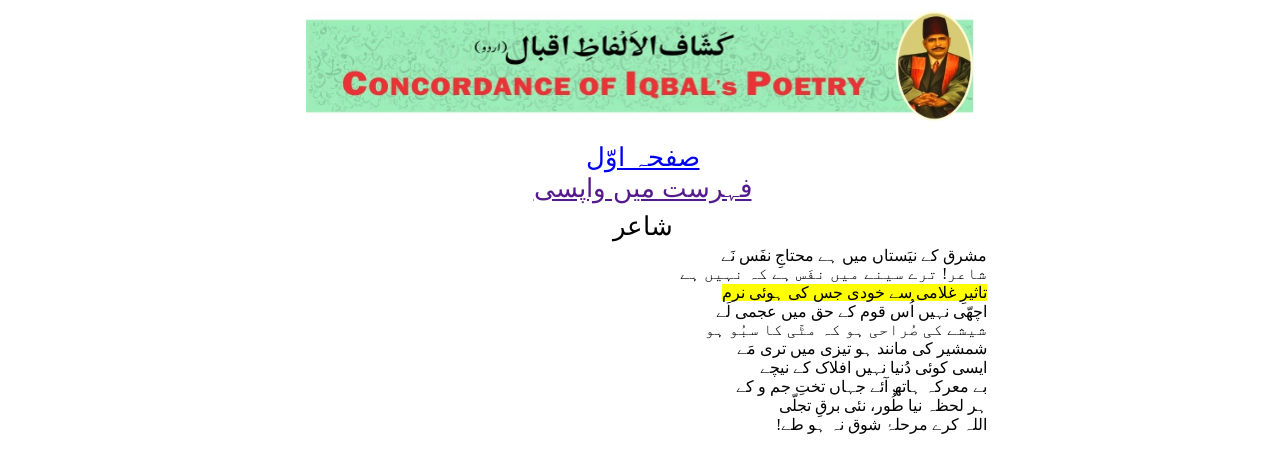

--- FILE ---
content_type: text/html; charset=UTF-8
request_url: https://concordance.allamaiqbal.com/stanza.php?phrase=9158&stanzano=340032
body_size: 1035
content:
<!DOCTYPE html PUBLIC "-//W3C//DTD XHTML 1.0 Transitional//EN" "http://www.w3.org/TR/xhtml1/DTD/xhtml1-transitional.dtd">
<html xmlns="http://www.w3.org/1999/xhtml">
<head>
<meta http-equiv="Content-Type" content="text/html; charset=utf-8" />
<link href="index.css" rel="stylesheet" type="text/css" />
<title></title>
</head>

<body dir="rtl">
<div align="center">
<table>
<tr>
  <td><img src="banner.jpg" width="668" height="110" /></td></tr>
</table>
<br />
<div align="center">

 <a class="alphabetHeading" href="index.html">صفحہ اوّل</a>
</div>
<script>
    document.write('<a class="alphabetHeading" href="' + document.referrer + '">فہرست میں واپسی</a>');
</script>
<br />
<table width="700px"  class="alphabetList">
<tr class="alphabetHeading"><td width="50%"></td><td width="50%"></td></tr>
<tr class="alphabetHeading"><td colspan="2" align="center">
شاعر</td></tr><tr><td align=right>مشرق کے نیَستاں میں ہے محتاجِ نفَس نَے<br>شاعر! ترے سینے میں نفَس ہے کہ نہیں ہے<br><span style=background-color:#FF0><a name=9158>تاثیرِ غلامی سے خودی جس کی ہوئی نرم</a></span><br>اچھّی نہیں اُس قوم کے حق میں عجمی لَے<br>شیشے کی صُراحی ہو کہ مٹّی کا سبُو ہو<br>شمشیر کی مانند ہو تیزی میں تری مَے<br>ایسی کوئی دُنیا نہیں افلاک کے نیچے<br>بے معرکہ ہاتھ آئے جہاں تختِ جم و کے<br>ہر لحظہ نیا طُور، نئی برقِ تجلّی<br>اللہ کرے مرحلۂ شوق نہ ہو طے!</td></tr>
</table>

</div>
<script defer src="https://static.cloudflareinsights.com/beacon.min.js/vcd15cbe7772f49c399c6a5babf22c1241717689176015" integrity="sha512-ZpsOmlRQV6y907TI0dKBHq9Md29nnaEIPlkf84rnaERnq6zvWvPUqr2ft8M1aS28oN72PdrCzSjY4U6VaAw1EQ==" data-cf-beacon='{"version":"2024.11.0","token":"bd491a40549e4527b404b14c4cbdfea4","r":1,"server_timing":{"name":{"cfCacheStatus":true,"cfEdge":true,"cfExtPri":true,"cfL4":true,"cfOrigin":true,"cfSpeedBrain":true},"location_startswith":null}}' crossorigin="anonymous"></script>
</body>
</html>
